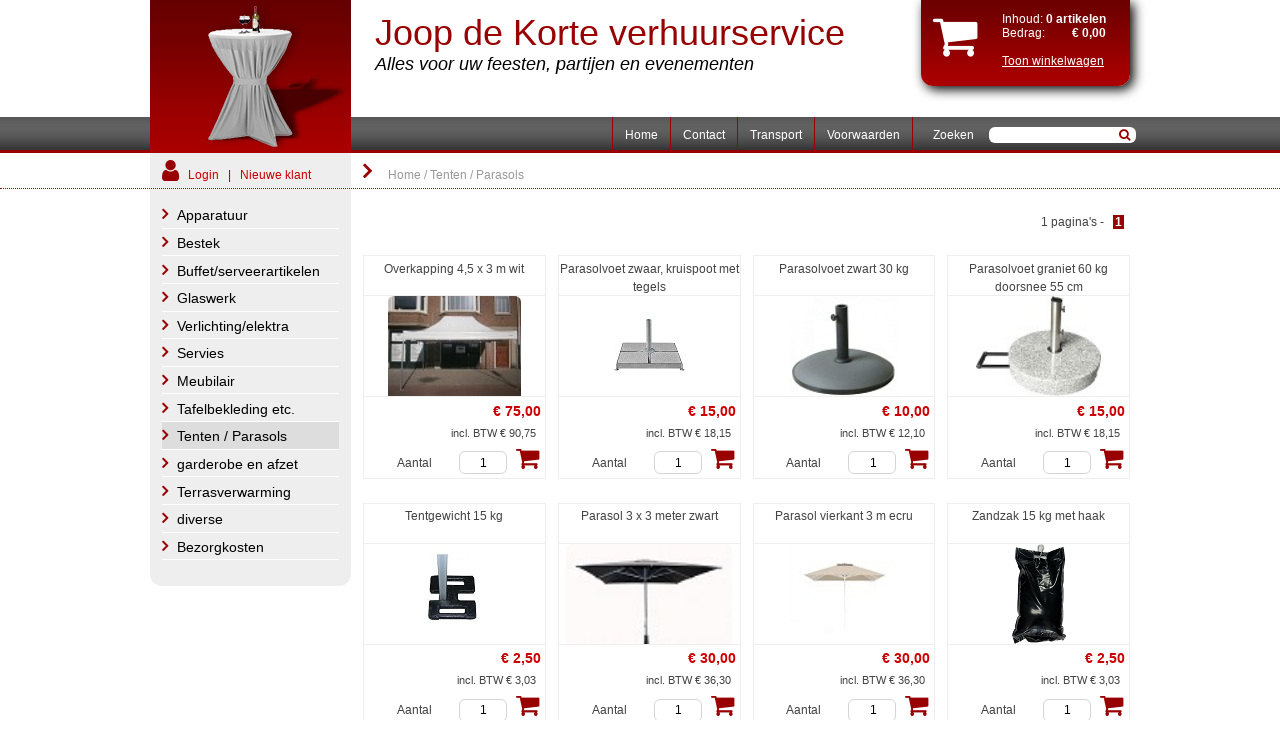

--- FILE ---
content_type: text/html; Charset=utf-8
request_url: https://www.verhuurdekorte.nl/tenten-parasols/?alstart=0
body_size: 7037
content:
<!DOCTYPE html>
<html lang="nl">
<head>
	<meta name="viewport" content="width=device-width, initial-scale=1, maximum-scale=1" />
	<link rel="stylesheet" href="/_classes/jslibs/css/normalize.css" />
	<script type="text/javascript">
		var _cCurrentLanguage = 'NL';
		var _cCurrentCountry = 'NL';
		var _cBaseCountry = 'NL';
		var _cQsSG = '{ClaudeBot-NL-NL_1347886380}';
		var _lCustomer = false;
	</script>


	<!-- {IBV-author: IB-Vision Internet Solutions | info@ib-vision.nl | https://www.ib-vision.nl} -->
	<!-- {IBV-details: 4/p=85,d=0,wg=45,ni=,ad=} -->

	<meta http-equiv="Content-Type" content="text/html;charset=UTF-8" />
	<meta name="robots" content="INDEX, FOLLOW" />
	<title>Tenten / Parasols - Joop de Korte verhuurservice</title>
	<link rel="stylesheet" type="text/css" href="https://www.verhuurdekorte.nl/_css-js/style.min.css?1656322111000" />
	<script type="text/javascript" src="https://www.verhuurdekorte.nl/_css-js/script.min.js?1733132656000"></script>
	<link rel="canonical" href="https://www.verhuurdekorte.nl/tenten-parasols/" />
	<meta name="keywords" content="Product, Joop de Korte verhuurservice" />
	<meta name="description" content="Wij verhuren alles voor een geslaagde en passende uitstraling voor feesten, partijen en evenementen." />
	<!--[if lte IE 8]>
		<link rel="stylesheet" href="/_css-js/iefixes.css" />
		<script src="/_classes/jslibs/js/css3-mediaqueries.js"></script>
	<![endif]-->

	<!-- jQuery -->
	<script type="text/javascript" src="/_classes/jslibs/jquery/jquery-1.9.1.min.js"></script>
	<script type="text/javascript" src="/_classes/jslibs/jquery/jquery-migrate-1.1.1.min.js"></script>

	<!-- jQuery UI -->
	<script type="text/javascript" src="/_classes/jslibs/jquery/jquery-ui-1.10.0.custom/js/jquery-ui-1.10.0.custom.min.js"></script>
	<link rel="stylesheet" href="/_classes/jslibs/jquery/jquery-ui-1.10.0.custom/css/ui-lightness/jquery-ui-1.10.0.custom.min.css" />

	<!-- Fancyboy -->
	<script type="text/javascript" src="/_classes/jslibs/jquery/fancybox-2xx/jquery.fancybox.pack.js"></script>
	<link rel="stylesheet" href="/_classes/jslibs/jquery/fancybox-2xx/jquery.fancybox.css" />

	<!-- Awesome sauce-->
	<link rel="stylesheet" href="/_classes/fontlibs/font-awesome-4xx/css/font-awesome.min.css" />

	<!-- jQuery stuff -->
	<script type="text/javascript">
	<!--
	  $(document).ready(function(){
		initSite();
	  });

	  $(window).load(function(){
		initLoadedSite();
	  });
	-->
	</script>


</head>
<body id="bvCmtBody">















<div id="busyuniverse">
  <div id="busybox">
    Even geduld aub..<br/>
    <img id="BusyImage" src="https://www.verhuurdekorte.nl/_clientfiles/layout/ajax-loader-red.gif" alt="Busy loader" title="Busy loading.." />
  </div>
</div>


<div class="site-header">
  <div class="contentwidth row">

    <div class="column left headerlogo">
      <a href="/"><img src="https://www.verhuurdekorte.nl/_clientfiles/layout/logo-joop-de-korte.png" alt="Joop de Korte verhuurservice" title="Joop de Korte verhuurservice" /></a>
    </div>
    <div class="column left headertext">
      <div class="name">Joop de Korte verhuurservice</div>
      <div class="slogan">Alles voor uw feesten, partijen en evenementen</div>
    </div>
    <div class="column right shoppingcart">
      <div class="mini-cart" onclick="window.location.href='https://www.verhuurdekorte.nl/default.asp?pageid=117'">

  <div class="row">

    <div class="column left icon fa fa-shopping-cart">
      &#32;
    </div>

    <div class="column right">
      <div class="row">
        <div class="column left">
          Inhoud:&nbsp;
        </div>
        <div class="column right bold">
          0 artikelen
        </div>
      </div>
      <div class="row">
        <div class="column left">
          Bedrag:&nbsp;
        </div>
        <div class="column right bold">
          &euro; 0,00
        </div>
      </div>

      <br/>

      <div>
        <a href="https://www.verhuurdekorte.nl/besteltraject/winkelwagen/">Toon winkelwagen</a>
      </div>
    </div>

  </div>

</div>
    </div>

  </div>
</div>


<div class="topmenuarea">
  <div class="contentwidth row">

    <div class="column right search">
      <form method="post" action="https://www.verhuurdekorte.nl/default.asp?pageid=85&amp;webgroupfilter=45&amp;alstart=0" name="oBIZForm_1" id="oBIZForm_1"><input type="hidden" name="lastquerystring" value="pageid=85&amp;webgroupfilter=45&amp;alstart=0" />

  <input type="hidden" value="true" name="txtShopClearGroupFilterAfterSearch" />
  <input type="hidden" value="true" name="txt_ForceRedirect" />
  <input type="hidden" value="86" name="txt_ArtSearchRedirect" />
  <input type="hidden" value="AND" name="txtSearchArticlesMode" />
  <input type="hidden" value="cmd_SearchArticles" name="txtAction" />

  <span class="searchlabel">Zoeken</span>

  <input type="text" id="searchautosuggest" name="txtSearchArticles" class="searchtext" value="" autocomplete="off" size="20"/>

  <button type="submit" class="searchbutton" id="cmd_SearchArticles" name="cmd_SearchArticles">
    <span class="fa fa-search"></span>
  </button>

<input type="hidden" name="dospamcheck" id="dospamcheck_1768413283183" value="true" /><script>{ var MPSC=document.createElement("input");MPSC.setAttribute("name","spamcheck");MPSC.setAttribute("value","spamchecked");MPSC.setAttribute("type","hidden");document.getElementById("dospamcheck_1768413283183").form.appendChild(MPSC);MPSC=document.createElement("input");MPSC.setAttribute("name","formauth_299F00AA1F0F87EB");MPSC.setAttribute("value","20260114185000_a675799a7b689c220e2b84e65f38a270.7136278de10f3ca0f6cee1d69e1407abee4ccb99");MPSC.setAttribute("type","hidden");document.getElementById("dospamcheck_1768413283183").form.appendChild(MPSC);}</script><img src="/faimg_c8dbb05b7a11d1cab21ccd253f61534c.gif" style="position:absolute">
</form>
    </div>
    <div class="column right menu">
      <a href="/">Home</a>
<a href="https://www.verhuurdekorte.nl/contact/">Contact</a>
<a href="https://www.verhuurdekorte.nl/transport/">Transport</a>
<a href="https://www.verhuurdekorte.nl/algemene-voorwaarden/">Voorwaarden</a>
    </div>

  </div>
</div>


<div class="belowmenuarea">
  <div class="contentwidth row">

    <div class="column left account">
      <span class="fa fa-user">&nbsp;</span>



  <a href="https://www.verhuurdekorte.nl/uw-account/">Login</a>
  &nbsp;&nbsp;|&nbsp;&nbsp;
  <a href="https://www.verhuurdekorte.nl/uw-account/registreren/">Nieuwe klant</a>


    </div>
    <div class="column left breadcrumbs">
      <span class="fa fa-angle-right">&nbsp;</span>




  <a href="/">Home</a>
  <div itemscope itemtype="http://schema.org/BreadcrumbList" style="display:inline;"> / <span itemprop="itemListElement" itemscope itemtype="http://schema.org/ListItem"><a href="https://www.verhuurdekorte.nl/tenten-parasols/" itemprop="item"><span itemprop="name">Tenten / Parasols</span><meta itemprop="position" content="1" /></a></span></div>

    </div>

  </div>
</div>





<div class="contentbody">
  <div class="contentwidth row">

    <div class="column left leftcol">
      <div class="navgroups">
<div class="navgroup"><a class="" href="https://www.verhuurdekorte.nl/apparatuur/"><span class="fa fa-angle-right"> </span><span>Apparatuur</span></a></div>
<div class="navgroup"><a class="" href="https://www.verhuurdekorte.nl/bestek/"><span class="fa fa-angle-right"> </span><span>Bestek</span></a></div>
<div class="navgroup"><a class="" href="https://www.verhuurdekorte.nl/buffet-serveerartikelen/"><span class="fa fa-angle-right"> </span><span>Buffet/serveerartikelen</span></a></div>
<div class="navgroup"><a class="" href="https://www.verhuurdekorte.nl/glaswerk/"><span class="fa fa-angle-right"> </span><span>Glaswerk</span></a></div>
<div class="navgroup"><a class="" href="https://www.verhuurdekorte.nl/verlichting-elektra/"><span class="fa fa-angle-right"> </span><span>Verlichting/elektra</span></a></div>
<div class="navgroup"><a class="" href="https://www.verhuurdekorte.nl/servies/"><span class="fa fa-angle-right"> </span><span>Servies</span></a></div>
<div class="navgroup"><a class="" href="https://www.verhuurdekorte.nl/meubilair/"><span class="fa fa-angle-right"> </span><span>Meubilair</span></a></div>
<div class="navgroup"><a class="" href="https://www.verhuurdekorte.nl/tafelbekleding-etc/"><span class="fa fa-angle-right"> </span><span>Tafelbekleding etc.</span></a></div>
<div class="navgroup navgroup_current"><a class="active" href="https://www.verhuurdekorte.nl/tenten-parasols/"><span class="fa fa-angle-right"> </span><span>Tenten / Parasols</span></a></div>
<div class="navgroup"><a class="" href="https://www.verhuurdekorte.nl/garderobe-en-afzet/"><span class="fa fa-angle-right"> </span><span>garderobe en afzet</span></a></div>
<div class="navgroup"><a class="" href="https://www.verhuurdekorte.nl/terrasverwarming/"><span class="fa fa-angle-right"> </span><span>Terrasverwarming</span></a></div>
<div class="navgroup"><a class="" href="https://www.verhuurdekorte.nl/diverse/"><span class="fa fa-angle-right"> </span><span>diverse</span></a></div>
<div class="navgroup"><a class="" href="https://www.verhuurdekorte.nl/bezorgkosten/"><span class="fa fa-angle-right"> </span><span>Bezorgkosten</span></a></div>
</div>


      <!-- Laatst bekeken -->
      <br/>
      
    </div>
    <div class="column left centercol">
      <form method="post" action="https://www.verhuurdekorte.nl/default.asp?pageid=85&amp;webgroupfilter=45&amp;alstart=0" name="oBIZForm_0" id="oBIZForm_0"><input type="hidden" name="lastquerystring" value="pageid=85&amp;webgroupfilter=45&amp;alstart=0" /><input type="hidden" name="txt_AfterAddToBasket" value="URL:https://www.verhuurdekorte.nl/tenten-parasols/?alstart=0" />





<!-- Groepen -->





  

    <!-- Paginering -->
    <div class="AllPages">
  1 pagina's -
  &nbsp;
  <span class="artpages"> <a class="currentartpage" href="https://www.verhuurdekorte.nl/tenten-parasols/?alstart=0">1</a></span>
  &nbsp;
</div>

    <!-- Artikellijst -->
    <div class="row articles" itemscope="itemscope" itemtype="http://schema.org/Product">
<div class="listarticle">
<div class="article">
<div class="microdata" onclick="window.location.href='https://www.verhuurdekorte.nl/default.asp?pageid=34&amp;artdetail=12230&amp;webgroupfilter=45';">
<div class="itemid" itemprop="sku">12230</div>
<div class="description" itemprop="name">Overkapping 4,5 x 3 m wit</div>
</div>
<div class="artlistthumb" onclick="window.location.href='https://www.verhuurdekorte.nl/default.asp?pageid=34&amp;artdetail=12230&amp;webgroupfilter=45';">
<a href="https://www.verhuurdekorte.nl/tenten-parasols/overkapping-4-5-x-3-m-wit.html">
<img alt="Overkapping 4,5 x 3 m wit" title="Overkapping 4,5 x 3 m wit" src="https://www.verhuurdekorte.nl/_clientfiles/King/small/overkapping 4,5 x 3 meter voor.jpg" />
</a>
</div>
<div class="row buyarea">
<div class="price" itemprop="offers" itemscope="itemscope" itemtype="http://schema.org/Offer">
<a href="https://www.verhuurdekorte.nl/tenten-parasols/overkapping-4-5-x-3-m-wit.html">&nbsp;&euro;&nbsp;<span itemprop="price">75,00</span>
</a>
<br />
<small>
              incl. BTW &euro;&nbsp;90,75</small>
</div>
<div class="buying">
<span class="one">
              Aantal
            </span>
<span class="two">
<input type="number" value="1" class="buy-qty" name="txtCount_12230" />
</span>
<span class="three">
<button class="buy" type="submit" name="cmd_AddOneToBasket_12230">
<span class="fa fa-shopping-cart" title="Aan winkelwagen toevoegen"> </span>
</button>
</span>
</div>
</div>
</div>
</div>
<div class="listarticle">
<div class="article">
<div class="microdata" onclick="window.location.href='https://www.verhuurdekorte.nl/default.asp?pageid=34&amp;artdetail=12269&amp;webgroupfilter=45';">
<div class="itemid" itemprop="sku">12269</div>
<div class="description" itemprop="name">Parasolvoet zwaar, kruispoot met tegels</div>
</div>
<div class="artlistthumb" onclick="window.location.href='https://www.verhuurdekorte.nl/default.asp?pageid=34&amp;artdetail=12269&amp;webgroupfilter=45';">
<a href="https://www.verhuurdekorte.nl/tenten-parasols/parasolvoet-zwaar-kruispoot-inclusief-4-tegels.html">
<img alt="Parasolvoet zwaar, kruispoot met tegels" title="Parasolvoet zwaar, kruispoot inclusief 4 tegels" src="https://www.verhuurdekorte.nl/_clientfiles/King/small/Glatz-tegelbak-met-m4-P+-staander.jpg" />
</a>
</div>
<div class="row buyarea">
<div class="price" itemprop="offers" itemscope="itemscope" itemtype="http://schema.org/Offer">
<a href="https://www.verhuurdekorte.nl/tenten-parasols/parasolvoet-zwaar-kruispoot-inclusief-4-tegels.html">&nbsp;&euro;&nbsp;<span itemprop="price">15,00</span>
</a>
<br />
<small>
              incl. BTW &euro;&nbsp;18,15</small>
</div>
<div class="buying">
<span class="one">
              Aantal
            </span>
<span class="two">
<input type="number" value="1" class="buy-qty" name="txtCount_12269" />
</span>
<span class="three">
<button class="buy" type="submit" name="cmd_AddOneToBasket_12269">
<span class="fa fa-shopping-cart" title="Aan winkelwagen toevoegen"> </span>
</button>
</span>
</div>
</div>
</div>
</div>
<div class="listarticle">
<div class="article">
<div class="microdata" onclick="window.location.href='https://www.verhuurdekorte.nl/default.asp?pageid=34&amp;artdetail=12267&amp;webgroupfilter=45';">
<div class="itemid" itemprop="sku">12267</div>
<div class="description" itemprop="name">Parasolvoet zwart 30 kg</div>
</div>
<div class="artlistthumb" onclick="window.location.href='https://www.verhuurdekorte.nl/default.asp?pageid=34&amp;artdetail=12267&amp;webgroupfilter=45';">
<a href="https://www.verhuurdekorte.nl/tenten-parasols/parasolvoet-zwart-30-kg.html">
<img alt="Parasolvoet zwart 30 kg" title="Parasolvoet zwart 30 kg" src="https://www.verhuurdekorte.nl/_clientfiles/King/small/parsolvoet zwaar.jpg" />
</a>
</div>
<div class="row buyarea">
<div class="price" itemprop="offers" itemscope="itemscope" itemtype="http://schema.org/Offer">
<a href="https://www.verhuurdekorte.nl/tenten-parasols/parasolvoet-zwart-30-kg.html">&nbsp;&euro;&nbsp;<span itemprop="price">10,00</span>
</a>
<br />
<small>
              incl. BTW &euro;&nbsp;12,10</small>
</div>
<div class="buying">
<span class="one">
              Aantal
            </span>
<span class="two">
<input type="number" value="1" class="buy-qty" name="txtCount_12267" />
</span>
<span class="three">
<button class="buy" type="submit" name="cmd_AddOneToBasket_12267">
<span class="fa fa-shopping-cart" title="Aan winkelwagen toevoegen"> </span>
</button>
</span>
</div>
</div>
</div>
</div>
<div class="listarticle">
<div class="article">
<div class="microdata" onclick="window.location.href='https://www.verhuurdekorte.nl/default.asp?pageid=34&amp;artdetail=12265&amp;webgroupfilter=45';">
<div class="itemid" itemprop="sku">12265</div>
<div class="description" itemprop="name">Parasolvoet graniet 60 kg doorsnee 55 cm</div>
</div>
<div class="artlistthumb" onclick="window.location.href='https://www.verhuurdekorte.nl/default.asp?pageid=34&amp;artdetail=12265&amp;webgroupfilter=45';">
<a href="https://www.verhuurdekorte.nl/tenten-parasols/parasolvoet-graniet-60-kg-doorsnee-55-cm.html">
<img alt="Parasolvoet graniet 60 kg doorsnee 55 cm" title="Parasolvoet graniet 60 kg doorsnee 55 cm" src="https://www.verhuurdekorte.nl/_clientfiles/King/small/parasolvoet graniet 60 kg.jpg" />
</a>
</div>
<div class="row buyarea">
<div class="price" itemprop="offers" itemscope="itemscope" itemtype="http://schema.org/Offer">
<a href="https://www.verhuurdekorte.nl/tenten-parasols/parasolvoet-graniet-60-kg-doorsnee-55-cm.html">&nbsp;&euro;&nbsp;<span itemprop="price">15,00</span>
</a>
<br />
<small>
              incl. BTW &euro;&nbsp;18,15</small>
</div>
<div class="buying">
<span class="one">
              Aantal
            </span>
<span class="two">
<input type="number" value="1" class="buy-qty" name="txtCount_12265" />
</span>
<span class="three">
<button class="buy" type="submit" name="cmd_AddOneToBasket_12265">
<span class="fa fa-shopping-cart" title="Aan winkelwagen toevoegen"> </span>
</button>
</span>
</div>
</div>
</div>
</div>
<div class="listarticle">
<div class="article">
<div class="microdata" onclick="window.location.href='https://www.verhuurdekorte.nl/default.asp?pageid=34&amp;artdetail=12311&amp;webgroupfilter=45';">
<div class="itemid" itemprop="sku">12311</div>
<div class="description" itemprop="name">Tentgewicht 15 kg</div>
</div>
<div class="artlistthumb" onclick="window.location.href='https://www.verhuurdekorte.nl/default.asp?pageid=34&amp;artdetail=12311&amp;webgroupfilter=45';">
<a href="https://www.verhuurdekorte.nl/tenten-parasols/tentgewicht-15-kg.html">
<img alt="Tentgewicht 15 kg" title="Tentgewicht 15 kg" src="https://www.verhuurdekorte.nl/_clientfiles/King/small/tentgewicht.jpg" />
</a>
</div>
<div class="row buyarea">
<div class="price" itemprop="offers" itemscope="itemscope" itemtype="http://schema.org/Offer">
<a href="https://www.verhuurdekorte.nl/tenten-parasols/tentgewicht-15-kg.html">&nbsp;&euro;&nbsp;<span itemprop="price">2,50</span>
</a>
<br />
<small>
              incl. BTW &euro;&nbsp;3,03</small>
</div>
<div class="buying">
<span class="one">
              Aantal
            </span>
<span class="two">
<input type="number" value="1" class="buy-qty" name="txtCount_12311" />
</span>
<span class="three">
<button class="buy" type="submit" name="cmd_AddOneToBasket_12311">
<span class="fa fa-shopping-cart" title="Aan winkelwagen toevoegen"> </span>
</button>
</span>
</div>
</div>
</div>
</div>
<div class="listarticle">
<div class="article">
<div class="microdata" onclick="window.location.href='https://www.verhuurdekorte.nl/default.asp?pageid=34&amp;artdetail=12261&amp;webgroupfilter=45';">
<div class="itemid" itemprop="sku">12261</div>
<div class="description" itemprop="name">Parasol 3 x 3 meter zwart</div>
</div>
<div class="artlistthumb" onclick="window.location.href='https://www.verhuurdekorte.nl/default.asp?pageid=34&amp;artdetail=12261&amp;webgroupfilter=45';">
<a href="https://www.verhuurdekorte.nl/tenten-parasols/parasol-zwart-300-x-300-cm-hoogte-280-cm-doorloophoogte-220-c.html">
<img alt="Parasol 3 x 3 meter zwart" title="Parasol zwart 300 x 300 cm , hoogte 280 cm ,doorloophoogte 220 cm" src="https://www.verhuurdekorte.nl/_clientfiles/King/small/Parasol-Zwart.jpg" />
</a>
</div>
<div class="row buyarea">
<div class="price" itemprop="offers" itemscope="itemscope" itemtype="http://schema.org/Offer">
<a href="https://www.verhuurdekorte.nl/tenten-parasols/parasol-zwart-300-x-300-cm-hoogte-280-cm-doorloophoogte-220-c.html">&nbsp;&euro;&nbsp;<span itemprop="price">30,00</span>
</a>
<br />
<small>
              incl. BTW &euro;&nbsp;36,30</small>
</div>
<div class="buying">
<span class="one">
              Aantal
            </span>
<span class="two">
<input type="number" value="1" class="buy-qty" name="txtCount_12261" />
</span>
<span class="three">
<button class="buy" type="submit" name="cmd_AddOneToBasket_12261">
<span class="fa fa-shopping-cart" title="Aan winkelwagen toevoegen"> </span>
</button>
</span>
</div>
</div>
</div>
</div>
<div class="listarticle">
<div class="article">
<div class="microdata" onclick="window.location.href='https://www.verhuurdekorte.nl/default.asp?pageid=34&amp;artdetail=12268&amp;webgroupfilter=45';">
<div class="itemid" itemprop="sku">12268</div>
<div class="description" itemprop="name">Parasol vierkant 3 m ecru</div>
</div>
<div class="artlistthumb" onclick="window.location.href='https://www.verhuurdekorte.nl/default.asp?pageid=34&amp;artdetail=12268&amp;webgroupfilter=45';">
<a href="https://www.verhuurdekorte.nl/tenten-parasols/parasol-ecru-300-x-300-cm-hoogte-280-cm-doorloophoogte-220-cm.html">
<img alt="Parasol vierkant 3 m ecru" title="Parasol ecru 300 x 300 cm , hoogte 280 cm ,doorloophoogte 220 cm ( voet dient u los te bestellen )" src="https://www.verhuurdekorte.nl/_clientfiles/King/small/parasol 3x3 meter ecru.jpg" />
</a>
</div>
<div class="row buyarea">
<div class="price" itemprop="offers" itemscope="itemscope" itemtype="http://schema.org/Offer">
<a href="https://www.verhuurdekorte.nl/tenten-parasols/parasol-ecru-300-x-300-cm-hoogte-280-cm-doorloophoogte-220-cm.html">&nbsp;&euro;&nbsp;<span itemprop="price">30,00</span>
</a>
<br />
<small>
              incl. BTW &euro;&nbsp;36,30</small>
</div>
<div class="buying">
<span class="one">
              Aantal
            </span>
<span class="two">
<input type="number" value="1" class="buy-qty" name="txtCount_12268" />
</span>
<span class="three">
<button class="buy" type="submit" name="cmd_AddOneToBasket_12268">
<span class="fa fa-shopping-cart" title="Aan winkelwagen toevoegen"> </span>
</button>
</span>
</div>
</div>
</div>
</div>
<div class="listarticle">
<div class="article">
<div class="microdata" onclick="window.location.href='https://www.verhuurdekorte.nl/default.asp?pageid=34&amp;artdetail=12310&amp;webgroupfilter=45';">
<div class="itemid" itemprop="sku">12310</div>
<div class="description" itemprop="name">Zandzak 15 kg met haak</div>
</div>
<div class="artlistthumb" onclick="window.location.href='https://www.verhuurdekorte.nl/default.asp?pageid=34&amp;artdetail=12310&amp;webgroupfilter=45';">
<a href="https://www.verhuurdekorte.nl/tenten-parasols/zandzak-15-kg-met-haak.html">
<img alt="Zandzak 15 kg met haak" title="Zandzak 15 kg met haak" src="https://www.verhuurdekorte.nl/_clientfiles/King/small/zandzak 15kg.png" />
</a>
</div>
<div class="row buyarea">
<div class="price" itemprop="offers" itemscope="itemscope" itemtype="http://schema.org/Offer">
<a href="https://www.verhuurdekorte.nl/tenten-parasols/zandzak-15-kg-met-haak.html">&nbsp;&euro;&nbsp;<span itemprop="price">2,50</span>
</a>
<br />
<small>
              incl. BTW &euro;&nbsp;3,03</small>
</div>
<div class="buying">
<span class="one">
              Aantal
            </span>
<span class="two">
<input type="number" value="1" class="buy-qty" name="txtCount_12310" />
</span>
<span class="three">
<button class="buy" type="submit" name="cmd_AddOneToBasket_12310">
<span class="fa fa-shopping-cart" title="Aan winkelwagen toevoegen"> </span>
</button>
</span>
</div>
</div>
</div>
</div>
<div class="listarticle">
<div class="article">
<div class="microdata" onclick="window.location.href='https://www.verhuurdekorte.nl/default.asp?pageid=34&amp;artdetail=12240&amp;webgroupfilter=45';">
<div class="itemid" itemprop="sku">12240</div>
<div class="description" itemprop="name">Overkapping prof 6 x 3 m</div>
</div>
<div class="artlistthumb" onclick="window.location.href='https://www.verhuurdekorte.nl/default.asp?pageid=34&amp;artdetail=12240&amp;webgroupfilter=45';">
<a href="https://www.verhuurdekorte.nl/tenten-parasols/overkapping-prof-6-x-3-m.html">
<img alt="Overkapping prof 6 x 3 m" title="Overkapping prof 6 x 3 m" src="https://www.verhuurdekorte.nl/_clientfiles/King/small/overkapping 6 x 3 meter.jpg" />
</a>
</div>
<div class="row buyarea">
<div class="price" itemprop="offers" itemscope="itemscope" itemtype="http://schema.org/Offer">
<a href="https://www.verhuurdekorte.nl/tenten-parasols/overkapping-prof-6-x-3-m.html">&nbsp;&euro;&nbsp;<span itemprop="price">100,00</span>
</a>
<br />
<small>
              incl. BTW &euro;&nbsp;121,00</small>
</div>
<div class="buying">
<span class="one">
              Aantal
            </span>
<span class="two">
<input type="number" value="1" class="buy-qty" name="txtCount_12240" />
</span>
<span class="three">
<button class="buy" type="submit" name="cmd_AddOneToBasket_12240">
<span class="fa fa-shopping-cart" title="Aan winkelwagen toevoegen"> </span>
</button>
</span>
</div>
</div>
</div>
</div>
<div class="listarticle">
<div class="article">
<div class="microdata" onclick="window.location.href='https://www.verhuurdekorte.nl/default.asp?pageid=34&amp;artdetail=12220&amp;webgroupfilter=45';">
<div class="itemid" itemprop="sku">12220</div>
<div class="description" itemprop="name">Overkapping prof 3 x 3 m</div>
</div>
<div class="artlistthumb" onclick="window.location.href='https://www.verhuurdekorte.nl/default.asp?pageid=34&amp;artdetail=12220&amp;webgroupfilter=45';">
<a href="https://www.verhuurdekorte.nl/tenten-parasols/overkapping-prof-3-x-3-m.html">
<img alt="Overkapping prof 3 x 3 m" title="Overkapping prof 3 x 3 m" src="https://www.verhuurdekorte.nl/_clientfiles/King/small/overkapping 3 x 3 meter.jpg" />
</a>
</div>
<div class="row buyarea">
<div class="price" itemprop="offers" itemscope="itemscope" itemtype="http://schema.org/Offer">
<a href="https://www.verhuurdekorte.nl/tenten-parasols/overkapping-prof-3-x-3-m.html">&nbsp;&euro;&nbsp;<span itemprop="price">60,00</span>
</a>
<br />
<small>
              incl. BTW &euro;&nbsp;72,60</small>
</div>
<div class="buying">
<span class="one">
              Aantal
            </span>
<span class="two">
<input type="number" value="1" class="buy-qty" name="txtCount_12220" />
</span>
<span class="three">
<button class="buy" type="submit" name="cmd_AddOneToBasket_12220">
<span class="fa fa-shopping-cart" title="Aan winkelwagen toevoegen"> </span>
</button>
</span>
</div>
</div>
</div>
</div>
<div class="listarticle">
<div class="article">
<div class="microdata" onclick="window.location.href='https://www.verhuurdekorte.nl/default.asp?pageid=34&amp;artdetail=12246&amp;webgroupfilter=45';">
<div class="itemid" itemprop="sku">12246</div>
<div class="description" itemprop="name">Gootje voor tent 6m</div>
</div>
<div class="artlistthumb" onclick="window.location.href='https://www.verhuurdekorte.nl/default.asp?pageid=34&amp;artdetail=12246&amp;webgroupfilter=45';">
<a href="https://www.verhuurdekorte.nl/tenten-parasols/gootje-voor-tent-6m.html">
<img alt="Gootje voor tent 6m" title="Gootje voor tent 6m" src="https://www.verhuurdekorte.nl/_clientfiles/King/small/regengoot.jpg" />
</a>
</div>
<div class="row buyarea">
<div class="price" itemprop="offers" itemscope="itemscope" itemtype="http://schema.org/Offer">
<a href="https://www.verhuurdekorte.nl/tenten-parasols/gootje-voor-tent-6m.html">&nbsp;&euro;&nbsp;<span itemprop="price">2,50</span>
</a>
<br />
<small>
              incl. BTW &euro;&nbsp;3,03</small>
</div>
<div class="buying">
<span class="one">
              Aantal
            </span>
<span class="two">
<input type="number" value="1" class="buy-qty" name="txtCount_12246" />
</span>
<span class="three">
<button class="buy" type="submit" name="cmd_AddOneToBasket_12246">
<span class="fa fa-shopping-cart" title="Aan winkelwagen toevoegen"> </span>
</button>
</span>
</div>
</div>
</div>
</div>
<div class="listarticle">
<div class="article">
<div class="microdata" onclick="window.location.href='https://www.verhuurdekorte.nl/default.asp?pageid=34&amp;artdetail=12248&amp;webgroupfilter=45';">
<div class="itemid" itemprop="sku">12248</div>
<div class="description" itemprop="name">Gootje voor tent 4,5 meter</div>
</div>
<div class="artlistthumb" onclick="window.location.href='https://www.verhuurdekorte.nl/default.asp?pageid=34&amp;artdetail=12248&amp;webgroupfilter=45';">
<a href="https://www.verhuurdekorte.nl/tenten-parasols/gootje-voor-tent-4-5-meter.html">
<img alt="Gootje voor tent 4,5 meter" title="Gootje voor tent 4,5 meter" src="https://www.verhuurdekorte.nl/_clientfiles/King/small/regengoot.jpg" />
</a>
</div>
<div class="row buyarea">
<div class="price" itemprop="offers" itemscope="itemscope" itemtype="http://schema.org/Offer">
<a href="https://www.verhuurdekorte.nl/tenten-parasols/gootje-voor-tent-4-5-meter.html">&nbsp;&euro;&nbsp;<span itemprop="price">2,00</span>
</a>
<br />
<small>
              incl. BTW &euro;&nbsp;2,42</small>
</div>
<div class="buying">
<span class="one">
              Aantal
            </span>
<span class="two">
<input type="number" value="1" class="buy-qty" name="txtCount_12248" />
</span>
<span class="three">
<button class="buy" type="submit" name="cmd_AddOneToBasket_12248">
<span class="fa fa-shopping-cart" title="Aan winkelwagen toevoegen"> </span>
</button>
</span>
</div>
</div>
</div>
</div>
<div class="listarticle">
<div class="article">
<div class="microdata" onclick="window.location.href='https://www.verhuurdekorte.nl/default.asp?pageid=34&amp;artdetail=12247&amp;webgroupfilter=45';">
<div class="itemid" itemprop="sku">12247</div>
<div class="description" itemprop="name">Gootje voor tent 3m</div>
</div>
<div class="artlistthumb" onclick="window.location.href='https://www.verhuurdekorte.nl/default.asp?pageid=34&amp;artdetail=12247&amp;webgroupfilter=45';">
<a href="https://www.verhuurdekorte.nl/tenten-parasols/gootje-voor-tent-3m.html">
<img alt="Gootje voor tent 3m" title="Gootje voor tent 3m" src="https://www.verhuurdekorte.nl/_clientfiles/King/small/regengoot.jpg" />
</a>
</div>
<div class="row buyarea">
<div class="price" itemprop="offers" itemscope="itemscope" itemtype="http://schema.org/Offer">
<a href="https://www.verhuurdekorte.nl/tenten-parasols/gootje-voor-tent-3m.html">&nbsp;&euro;&nbsp;<span itemprop="price">1,50</span>
</a>
<br />
<small>
              incl. BTW &euro;&nbsp;1,82</small>
</div>
<div class="buying">
<span class="one">
              Aantal
            </span>
<span class="two">
<input type="number" value="1" class="buy-qty" name="txtCount_12247" />
</span>
<span class="three">
<button class="buy" type="submit" name="cmd_AddOneToBasket_12247">
<span class="fa fa-shopping-cart" title="Aan winkelwagen toevoegen"> </span>
</button>
</span>
</div>
</div>
</div>
</div>
<div class="listarticle">
<div class="article">
<div class="microdata" onclick="window.location.href='https://www.verhuurdekorte.nl/default.asp?pageid=34&amp;artdetail=12252&amp;webgroupfilter=45';">
<div class="itemid" itemprop="sku">12252</div>
<div class="description" itemprop="name">Zijkant 6 meter met deuren</div>
</div>
<div class="artlistthumb" onclick="window.location.href='https://www.verhuurdekorte.nl/default.asp?pageid=34&amp;artdetail=12252&amp;webgroupfilter=45';">
<a href="https://www.verhuurdekorte.nl/tenten-parasols/zijkant-6-meter-met-4-ritsen-zodat-er-eventueel-2-deuropeningen.html">
<img alt="Zijkant 6 meter met deuren" title="Zijkant 6 meter met 4 ritsen zodat er eventueel 2 deuropeningen gemaakt kunnen worden." src="https://www.verhuurdekorte.nl/_clientfiles/King/small/zijkant dicht.jpg" />
</a>
</div>
<div class="row buyarea">
<div class="price" itemprop="offers" itemscope="itemscope" itemtype="http://schema.org/Offer">
<a href="https://www.verhuurdekorte.nl/tenten-parasols/zijkant-6-meter-met-4-ritsen-zodat-er-eventueel-2-deuropeningen.html">&nbsp;&euro;&nbsp;<span itemprop="price">20,00</span>
</a>
<br />
<small>
              incl. BTW &euro;&nbsp;24,20</small>
</div>
<div class="buying">
<span class="one">
              Aantal
            </span>
<span class="two">
<input type="number" value="1" class="buy-qty" name="txtCount_12252" />
</span>
<span class="three">
<button class="buy" type="submit" name="cmd_AddOneToBasket_12252">
<span class="fa fa-shopping-cart" title="Aan winkelwagen toevoegen"> </span>
</button>
</span>
</div>
</div>
</div>
</div>
<div class="listarticle">
<div class="article">
<div class="microdata" onclick="window.location.href='https://www.verhuurdekorte.nl/default.asp?pageid=34&amp;artdetail=12245&amp;webgroupfilter=45';">
<div class="itemid" itemprop="sku">12245</div>
<div class="description" itemprop="name">Zijkant 3 meter met deur</div>
</div>
<div class="artlistthumb" onclick="window.location.href='https://www.verhuurdekorte.nl/default.asp?pageid=34&amp;artdetail=12245&amp;webgroupfilter=45';">
<a href="https://www.verhuurdekorte.nl/tenten-parasols/zijkant-3-meter-met-2-ritsen-zodat-er-eventueel-een-deuropening.html">
<img alt="Zijkant 3 meter met deur" title="Zijkant 3 meter met 2 ritsen zodat er eventueel een deuropening gemaakt kan worden." src="https://www.verhuurdekorte.nl/_clientfiles/King/small/zijkant dicht.jpg" />
</a>
</div>
<div class="row buyarea">
<div class="price" itemprop="offers" itemscope="itemscope" itemtype="http://schema.org/Offer">
<a href="https://www.verhuurdekorte.nl/tenten-parasols/zijkant-3-meter-met-2-ritsen-zodat-er-eventueel-een-deuropening.html">&nbsp;&euro;&nbsp;<span itemprop="price">10,00</span>
</a>
<br />
<small>
              incl. BTW &euro;&nbsp;12,10</small>
</div>
<div class="buying">
<span class="one">
              Aantal
            </span>
<span class="two">
<input type="number" value="1" class="buy-qty" name="txtCount_12245" />
</span>
<span class="three">
<button class="buy" type="submit" name="cmd_AddOneToBasket_12245">
<span class="fa fa-shopping-cart" title="Aan winkelwagen toevoegen"> </span>
</button>
</span>
</div>
</div>
</div>
</div>
<div class="listarticle">
<div class="article">
<div class="microdata" onclick="window.location.href='https://www.verhuurdekorte.nl/default.asp?pageid=34&amp;artdetail=12250&amp;webgroupfilter=45';">
<div class="itemid" itemprop="sku">12250</div>
<div class="description" itemprop="name">Zijkant 4,5 m met raam</div>
</div>
<div class="artlistthumb" onclick="window.location.href='https://www.verhuurdekorte.nl/default.asp?pageid=34&amp;artdetail=12250&amp;webgroupfilter=45';">
<a href="https://www.verhuurdekorte.nl/tenten-parasols/zijkant-4-5-m-met-raam.html">
<img alt="Zijkant 4,5 m met raam" title="Zijkant 4,5 m met raam" src="https://www.verhuurdekorte.nl/_clientfiles/King/small/zijkant raam.jpg" />
</a>
</div>
<div class="row buyarea">
<div class="price" itemprop="offers" itemscope="itemscope" itemtype="http://schema.org/Offer">
<a href="https://www.verhuurdekorte.nl/tenten-parasols/zijkant-4-5-m-met-raam.html">&nbsp;&euro;&nbsp;<span itemprop="price">12,50</span>
</a>
<br />
<small>
              incl. BTW &euro;&nbsp;15,13</small>
</div>
<div class="buying">
<span class="one">
              Aantal
            </span>
<span class="two">
<input type="number" value="1" class="buy-qty" name="txtCount_12250" />
</span>
<span class="three">
<button class="buy" type="submit" name="cmd_AddOneToBasket_12250">
<span class="fa fa-shopping-cart" title="Aan winkelwagen toevoegen"> </span>
</button>
</span>
</div>
</div>
</div>
</div>
<div class="listarticle">
<div class="article">
<div class="microdata" onclick="window.location.href='https://www.verhuurdekorte.nl/default.asp?pageid=34&amp;artdetail=12251&amp;webgroupfilter=45';">
<div class="itemid" itemprop="sku">12251</div>
<div class="description" itemprop="name">Zijkant 6 m met 2 ruiten</div>
</div>
<div class="artlistthumb" onclick="window.location.href='https://www.verhuurdekorte.nl/default.asp?pageid=34&amp;artdetail=12251&amp;webgroupfilter=45';">
<a href="https://www.verhuurdekorte.nl/tenten-parasols/zijkant-6-m-met-2-ruiten.html">
<img alt="Zijkant 6 m met 2 ruiten" title="Zijkant 6 m met 2 ruiten" src="https://www.verhuurdekorte.nl/_clientfiles/King/small/zijkant raam.jpg" />
</a>
</div>
<div class="row buyarea">
<div class="price" itemprop="offers" itemscope="itemscope" itemtype="http://schema.org/Offer">
<a href="https://www.verhuurdekorte.nl/tenten-parasols/zijkant-6-m-met-2-ruiten.html">&nbsp;&euro;&nbsp;<span itemprop="price">20,00</span>
</a>
<br />
<small>
              incl. BTW &euro;&nbsp;24,20</small>
</div>
<div class="buying">
<span class="one">
              Aantal
            </span>
<span class="two">
<input type="number" value="1" class="buy-qty" name="txtCount_12251" />
</span>
<span class="three">
<button class="buy" type="submit" name="cmd_AddOneToBasket_12251">
<span class="fa fa-shopping-cart" title="Aan winkelwagen toevoegen"> </span>
</button>
</span>
</div>
</div>
</div>
</div>
<div class="listarticle">
<div class="article">
<div class="microdata" onclick="window.location.href='https://www.verhuurdekorte.nl/default.asp?pageid=34&amp;artdetail=12244&amp;webgroupfilter=45';">
<div class="itemid" itemprop="sku">12244</div>
<div class="description" itemprop="name">Zijkant 3 m met raam</div>
</div>
<div class="artlistthumb" onclick="window.location.href='https://www.verhuurdekorte.nl/default.asp?pageid=34&amp;artdetail=12244&amp;webgroupfilter=45';">
<a href="https://www.verhuurdekorte.nl/tenten-parasols/zijkant-3-m-met-raam.html">
<img alt="Zijkant 3 m met raam" title="Zijkant 3 m met raam" src="https://www.verhuurdekorte.nl/_clientfiles/King/small/zijkant raam.jpg" />
</a>
</div>
<div class="row buyarea">
<div class="price" itemprop="offers" itemscope="itemscope" itemtype="http://schema.org/Offer">
<a href="https://www.verhuurdekorte.nl/tenten-parasols/zijkant-3-m-met-raam.html">&nbsp;&euro;&nbsp;<span itemprop="price">10,00</span>
</a>
<br />
<small>
              incl. BTW &euro;&nbsp;12,10</small>
</div>
<div class="buying">
<span class="one">
              Aantal
            </span>
<span class="two">
<input type="number" value="1" class="buy-qty" name="txtCount_12244" />
</span>
<span class="three">
<button class="buy" type="submit" name="cmd_AddOneToBasket_12244">
<span class="fa fa-shopping-cart" title="Aan winkelwagen toevoegen"> </span>
</button>
</span>
</div>
</div>
</div>
</div>
<div class="listarticle">
<div class="article">
<div class="microdata" onclick="window.location.href='https://www.verhuurdekorte.nl/default.asp?pageid=34&amp;artdetail=12249&amp;webgroupfilter=45';">
<div class="itemid" itemprop="sku">12249</div>
<div class="description" itemprop="name">Zijkant 4,5 m met deur</div>
</div>
<div class="artlistthumb" onclick="window.location.href='https://www.verhuurdekorte.nl/default.asp?pageid=34&amp;artdetail=12249&amp;webgroupfilter=45';">
<a href="https://www.verhuurdekorte.nl/tenten-parasols/zijkant-4-5-m-met-2-ritsen-zodat-er-eventueel-een-deuropening-ge.html">
<img alt="Zijkant 4,5 m met deur" title="Zijkant 4,5 m met 2 ritsen zodat er eventueel een deuropening gemaakt kan worden." src="https://www.verhuurdekorte.nl/_clientfiles/King/small/zijkant dicht.jpg" />
</a>
</div>
<div class="row buyarea">
<div class="price" itemprop="offers" itemscope="itemscope" itemtype="http://schema.org/Offer">
<a href="https://www.verhuurdekorte.nl/tenten-parasols/zijkant-4-5-m-met-2-ritsen-zodat-er-eventueel-een-deuropening-ge.html">&nbsp;&euro;&nbsp;<span itemprop="price">12,50</span>
</a>
<br />
<small>
              incl. BTW &euro;&nbsp;15,13</small>
</div>
<div class="buying">
<span class="one">
              Aantal
            </span>
<span class="two">
<input type="number" value="1" class="buy-qty" name="txtCount_12249" />
</span>
<span class="three">
<button class="buy" type="submit" name="cmd_AddOneToBasket_12249">
<span class="fa fa-shopping-cart" title="Aan winkelwagen toevoegen"> </span>
</button>
</span>
</div>
</div>
</div>
</div>
</div>

    <br />

    <!-- Paginering -->
    <div class="AllPages">
  1 pagina's -
  &nbsp;
  <span class="artpages"> <a class="currentartpage" href="https://www.verhuurdekorte.nl/tenten-parasols/?alstart=0">1</a></span>
  &nbsp;
</div><input type="hidden" name="dospamcheck" id="dospamcheck_1768413283184" value="true" /><script>{ var MPSC=document.createElement("input");MPSC.setAttribute("name","spamcheck");MPSC.setAttribute("value","spamchecked");MPSC.setAttribute("type","hidden");document.getElementById("dospamcheck_1768413283184").form.appendChild(MPSC);MPSC=document.createElement("input");MPSC.setAttribute("name","formauth_2D25832B34ABD597");MPSC.setAttribute("value","20260114185000_a675799a7b689c220e2b84e65f38a270.7136278de10f3ca0f6cee1d69e1407abee4ccb99");MPSC.setAttribute("type","hidden");document.getElementById("dospamcheck_1768413283184").form.appendChild(MPSC);}</script><img src="/faimg_c8dbb05b7a11d1cab21ccd253f61534c.gif" style="position:absolute">
</form>
    </div>

  </div>
</div>


<div class="footerarea">
  <div class="contentwidth row">
    <div class="row">
  <div class="column left">
    <span class="heading">Contact</span><br/>
    <br/>
    Verhuurservice de Korte<br/>
    Westduinweg 220<br/>
    2583 AJ Scheveningen<br/>
    070 355 66 55<br/>
  </div>
  <div class="column right">
    <span class="heading">Klantenservice</a></span><br/>
    <br/>
    <a href="https://www.verhuurdekorte.nl/transport/">Transport en bezorging</a><br/>
    <a href="https://www.verhuurdekorte.nl/betaling/">Betaling</a><br/>
    <a href="https://www.verhuurdekorte.nl/privacy/">Privacy beleid</a><br/>
    <a href="https://www.verhuurdekorte.nl/algemene-voorwaarden/">Algemene Voorwaarden</a><br/>
  </div>
</div>
  </div>
</div><!-- IBV SiteMon --></body>
</html>


--- FILE ---
content_type: text/css
request_url: https://www.verhuurdekorte.nl/_css-js/style.min.css?1656322111000
body_size: 4896
content:
body{margin:0;padding:0;font-size:12px;font-family:Helvetica,"Open Sans",Verdana,Arial,"Lucida Grande",sans-serif;font-weight:300;color:#444;background-color:#fff;border:0}#bvcmtcontentarea{background-color:#fff}div,table{font-size:100%}td{vertical-align:top}td.alignbottom{vertical-align:bottom}a{color:#c00;text-decoration:none}img{border:0}form{display:inline}hr{height:1px;border:0;color:#ddd;background-color:#ddd}h1,h2,h3,h4,h5,h6,h1 a,h2 a,h3 a,h4 a,h5 a,h6 a{margin:0;color:#000}.grey{color:#999}.clear{clear:both}*,*:before,*:after{-moz-box-sizing:border-box;-webkit-box-sizing:border-box;box-sizing:border-box}.row{width:100%;*zoom:1}.row:before,.row:after{content:" ";display:table}.row:before,.row:after{clear:both}.row .column{position:relative;float:left}.row .row{width:auto}.row .right{float:right}.align-right{text-align:right}.hide-for-tiny{display:block!important}.hide-for-small{display:block!important}.show-for-small{display:none!important}.hide-for-checkout{display:block}.show-for-checkout{display:none}body.checkout-page .hide-for-checkout{display:none!important}body.checkout-page .show-for-checkout{display:block!important}.hide-for-anonymous{display:none!important}.show-for-anonymous{display:block!important}body.customer-login .hide-for-anonymous{display:block!important}body.customer-login .show-for-anonymous{display:none!important}@media only screen and (max-width:320px){.hide-for-tiny{display:none!important}}@media only screen and (max-width:767px){.hide-for-small{display:none!important}.show-for-small{display:block!important}}.contentwidth{width:980px;margin:0 auto;text-align:left}.site-header{z-index:2000}.site-header .headerlogo{z-index:2001;display:block}.site-header .headerlogo img{display:block}.site-header .headertext{padding:1em 2em}.site-header .headertext .name{font-size:300%;color:#900}.site-header .headertext .slogan{font-size:150%;font-style:italic;color:#000}.site-header .shoppingcart{height:86px;padding:1em 2em 1em 1em;color:#fff;background-image:url('/_clientfiles/layout/header-basket.png');background-repeat:repeat-x;border-radius:0 0 12px 12px;box-shadow:.3em .3em 1em #000}.site-header .shoppingcart a{text-decoration:underline;color:#fff}.site-header .shoppingcart .icon{font-size:4em;padding:0 .5em 0 0}.site-header .shoppingcart .bold{font-weight:bold}.topmenuarea{position:absolute;top:117px;left:0;z-index:1000;width:100%;height:36px;line-height:36px;background-image:url('/_clientfiles/layout/topmenu.png');background-repeat:repeat-x;border-bottom:3px solid #900}.topmenuarea .contentwidth{z-index:1001;height:36px;line-height:36px}.topmenuarea .contentwidth a{float:left;display:block;height:36px;line-height:36px;padding:0 1em;color:#fff;border-left:1px solid #900}.topmenuarea .contentwidth .menu{z-index:1002}.topmenuarea .contentwidth .search{width:218px;text-align:right;color:#fff;border-left:1px solid #900}.topmenuarea .contentwidth .searchlabel{padding:0 1em 0 0}.topmenuarea .contentwidth input.searchtext{padding:.1em .3em;border:0}.topmenuarea .contentwidth button.searchbutton{margin:0 0 0 -1.7em;padding:0;color:#900;background-color:#fff;border:0}.belowmenuarea{height:36px;line-height:36px;border-bottom:1px dotted #900}.belowmenuarea .account{width:201px;height:35px;line-height:35px;padding:0 0 0 1em;color:#900;background-color:#eee}.belowmenuarea .account .fa-user{line-height:35px;font-size:2em;color:#900}.belowmenuarea .breadcrumbs{height:35px;line-height:35px;padding:0 0 0 1em;color:#999}.belowmenuarea .breadcrumbs a{color:#999}.belowmenuarea .breadcrumbs .fa-angle-right{line-height:35px;padding:0 .3em 0 0;font-size:2em;font-weight:bold;color:#900}.homepagephoto img{display:block}.contentbody{padding:0 0 4em 0}.contentbody .leftcol{width:201px;padding:1em 1em 1em 1em;background-color:#eee;border-radius:0 0 12px 12px}.leftcol .heading{font-size:1.2em}.contentbody .centercol{width:779px;padding:1em 0 0 1em;line-height:1.5}.footerarea{padding:1em 0 4em 0;line-height:1.5;color:#fff;background-color:#900;border-top:3px solid #000}.footerarea .contentwidth a{color:#fff}.footerarea .heading{font-size:1.2em;font-weight:bold}.navgroup a{display:block;padding:.3em 0;font-size:1.2em;color:#000;border-bottom:1px solid #fff}.navgroup a:hover,.navgroup a.active{background-color:#ddd}.navgroup .fa-angle-right{padding:0 .5em 0 0;font-size:1.2em;font-weight:bold;color:#900}.nav-subgroups .fa-angle-right{color:#eee}.nav-subgroups a{border-color:#eee}.nav-subgroups{padding:0 0 0 1.5em}.leftcol .recents .heading{padding:1em 0 0 0}.leftcol .recents .article{text-align:center}#busyuniverse{position:fixed;top:0;left:0;width:100%;height:100%;z-index:2000;display:none;background-color:#fff;background:rgba(255,255,255,0.70)}#busybox{position:fixed;top:50%;left:50%;width:300px;height:160px;z-index:2001;margin:-80px 0 0 -150px;padding:40px 0;font-size:2em;text-align:center;background-color:#fff;border:1px solid #666;border-radius:12px;box-shadow:0 0 20px #557}.popup-page{height:100%}.popup-page .heading{padding:.5em 0 .2em 0;font-size:1.1em;text-transform:uppercase;letter-spacing:2px;cursor:pointer;color:#bbb}.popup-page.foundation-of-everything{width:100%;padding:1em;background-color:#fff}.fancybox-skin{border-radius:12px!important;background:#fff!important}.addthis_toolbox *,.addthis_toolbox *:before,.addthis_toolbox *:after{-moz-box-sizing:content-box;-webkit-box-sizing:content-box;box-sizing:content-box}body .AllPages{padding:1em 0;text-align:right}body .AllPages .currentartpage{padding:0 2px;font-weight:bold;color:#fff;background-color:#900}body .AllPages a.currentartpage{color:#fff;text-decoration:none}.articles{width:auto;margin:0 -0.5em;clear:both;text-align:center}.articles .listarticle{float:left;width:25%;padding:1em .5em;cursor:pointer}.articles .listarticle .article{border:1px solid #eee}.articles .listarticle .article:hover{box-shadow:.5em .2em .5em #999}.articles .listarticle .article:hover,.articles .listarticle .article:hover .buyarea,.articles .listarticle .article:hover .microdata .description{border-color:#900}@media only screen and (max-width:319px){.articles .listarticle{width:100%}}@media only screen and (min-width:320px) and (max-width:767px){.articles .listarticle{width:50%}}@media only screen and (min-width:768px) and (max-width:1023px){.articles .listarticle{width:33%}}@media only screen and (min-width:1024px) and (max-width:1599px){.articles .listarticle{width:25%}}@media only screen and (min-width:1600px){.content .foundation-of-everything .articles .listarticle{width:20%}}.articles .listarticle .microdata .itemid{display:none}.articles .listarticle .microdata .description{height:40px;padding:.3em 0;border-bottom:1px solid #eee}.articles .artlistthumb{max-width:100%;height:100px;overflow:hidden;text-align:center;background-color:#fff}.articles .artlistthumb img{height:100px;display:block;margin:0 auto;border-radius:6px 6px 0 0}.articles .artlistthumb a{display:block;text-align:center}.articles .buyarea{padding:.3em 0;border-top:1px solid #eee}.articles .buyarea .price{padding:0 4px 0 0;text-align:right;font-size:1.2em;font-weight:bold}.articles .buyarea .price small{padding-right:5px;font-weight:normal;font-size:75%}.articles .buyarea button.buy{font-size:2.1em;font-weight:bold;color:#900;background:none;border:0}.articles .buyarea .buying{text-align:right}.articles .buyarea .buying .one{padding:0 2em 0 0;text-align:left}.articles .buyarea .buying .two{text-align:center}.articles .buyarea .buying .three{text-align:right}.artdetails .thumb{float:left;border:1px solid #ccc;width:120px;height:120px;line-height:120px;text-align:center;margin:0 1em 1em 0}.artdetails .thumb img{vertical-align:middle}.detailPrice.invat{color:#c00;font-weight:bold}#webgroupdesc{margin:0 0 11px 0;color:#999}.webgroups{width:auto;margin:0 -0.5em 2em -0.5em}.webgroup{float:left;position:relative;padding:0 .5em 1em .5em}@media only screen and (max-width:767px){.webgroup{width:50%}}@media only screen and (max-width:1023px) and (min-width:768px){.webgroup{width:33.33333%}}@media only screen and (max-width:1200px) and (min-width:1024px){.webgroup{width:25%}}@media only screen and (min-width:1200px){.webgroup{width:20%}}.webgroup .image{height:120px;overflow:hidden;text-align:center;border:1px solid #ddd;border-bottom:0;border-radius:12px 12px 0 0}.webgroup .image img{max-width:120px;max-height:120px}.webgroup .desc{padding:.5em 0;text-align:center;background:#c5c6c0;background:-moz-linear-gradient(top,#c5c6c0 0,#5a5f50 100%);background:-webkit-gradient(linear,left top,left bottom,color-stop(0%,#c5c6c0),color-stop(100%,#5a5f50));background:-webkit-linear-gradient(top,#c5c6c0 0,#5a5f50 100%);background:-o-linear-gradient(top,#c5c6c0 0,#5a5f50 100%);background:-ms-linear-gradient(top,#c5c6c0 0,#5a5f50 100%);background:linear-gradient(to bottom,#c5c6c0 0,#5a5f50 100%);filter:progid:DXImageTransform.Microsoft.gradient(startColorstr='#c5c6c0',endColorstr='#5a5f50',GradientType=0);border:1px solid #ddd;border-top:0;border-radius:0 0 12px 12px}.webgroup .desc a{color:#fff}.paymentmethodchoice .paymentmethodchoiceradio,.paymentmethodchoice .paymentmethodchoicetitle,.paymentmethodchoice .paymentmethodchoiceimage,.paymentmethodchoice .paymentmethodchoicedescription{float:left;padding:0 1em 0 0}.paymentmethodchoice .paymentmethodchoicetitle{width:200px}.order-process-nav{display:none}.orderpath-container{position:relative;z-index:2000;text-align:center}.orderpath{position:relative;z-index:2001;width:1000px;margin:1em auto 2em auto;text-align:left;font-weight:normal;font-size:1.2em}.orderpath a{text-decoration:none}@media only screen and (max-width:767px){.orderpath-container{margin:1em 0}.orderpath{margin:1em 0;font-size:1em}.orderpath>span{display:block;margin:0 0 1.65em 0}}.orderpath .orderpathpassedstep{color:#090}.orderpath .orderpathpassedstep a{color:#090}.orderpath .orderpathstepnr{margin:0 .5em;padding:0 .5em;border-radius:50%}.orderpath .orderpathpassedstep .orderpathstepnr{color:#fff;background-color:#090;border:10px solid #090}.orderpath .orderpathactivestep{color:#900}.orderpath .orderpathactivestep .orderpathstepnr{color:#fff;background-color:#900;border:10px solid #900}.orderpath .orderpathfuturestep{color:#bbb}.orderpath .orderpathfuturestep .orderpathstepnr{color:#fff;background-color:#ccc;border:10px solid #ccc}.paymentmethodchoice{border:1px solid #ddd;border-radius:.25rem;padding:.25rem;margin:.25rem 0}.ErrorMessage1{position:fixed;top:0;left:0;width:100%;height:100%;z-index:3000;background-image:url('/_clientfiles/layout/dim.png')}.ErrorMessage2{position:fixed;top:50%;left:50%;width:400px;min-height:140px;z-index:3001;margin:-100px 0 0 -200px;padding:20px 0;font-size:1em;text-align:center;color:#c00;background-color:#fff;border:1px solid #900;border-radius:12px;box-shadow:0 0 20px #557}.ErrorMessage2 h3{font-weight:bold;color:#c00}table.basket{width:100%}table.basket th{padding:0 0 5px 0;border-bottom:1px solid #ddd}.subline .desc,.subline .price{background-color:#eee}.datepicker{width:100px}input[type=submit],input[type=button],button.inputbutton{padding:.3em 1em;cursor:pointer;color:#fff;background-color:#900;border:0;border-radius:12px}textarea,input[type="text"],input[type="email"]{padding:.3em .5em;border:1px solid #d5d5d5;border-radius:6px}input[type="password"]{padding:.3em .5em;border:1px solid #d5d5d5;border-radius:6px}input[type="number"],.basketeditbox{width:4em;text-align:right;padding:.3em;border:1px solid #d5d5d5;border-radius:6px}.basketeditbox{padding:.3em .7em .3em .3em!important}select{padding:.3em .5em;color:#444;border:1px solid #d5d5d5;border-radius:6px}select.country{-webkit-appearance:none;width:196px}select.country.value-empty{color:#aaa}select.country option{color:#444}select.country option:first-child{color:#aaa}.checkfieldissue *{border:1px solid red}.buttoncollection{width:100%;clear:both;padding:0 0 1em 0}.buttoncollection .left{width:40%;float:left}.buttoncollection .right{float:right}.email{width:196px}#factuuradres{display:block}input.credentials{width:100%;margin:2px 0}.formtable{width:60%}.data-entry td.label{width:100px;vertical-align:middle}.data-entry{width:auto}.data-entry .value-empty.placeholder{color:#aaa}.single-page .data-entry{width:45%}@media only screen and (max-width:767px){.single-page .data-entry{width:100%}}.data-entry .radiocollection{display:block;width:100%;margin:2px 0;padding:.3em;border-radius:6px}.data-entry.click .radiocollection,.data-entry input[type="text"],.data-entry input[type="email"],.data-entry select,.data-entry textarea{width:100%;margin:2px 0}.data-entry textarea{height:10em}.data-entry .autocomplete.on input.value-empty{color:#888;background-color:#ddd}.data-entry input[type="text"].street{float:left;width:68%}.data-entry input[type="text"].housenr{float:right;width:30%}.data-entry input[type="text"].zipcode{width:34%}.data-entry input[type="text"].city{float:right;width:50%}.data-entry.click .radiocollection.value-optional,.data-entry.click input[type="text"].value-optional,.data-entry.click input[type="email"].value-optional,.data-entry.click select.value-optional,.data-entry.click .radiocollection.value-required,.data-entry.click input[type="text"].value-required,.data-entry.click input[type="email"].value-required,.data-entry.click select.value-required{background-image:url('/_clientfiles/layout/okay.png');background-repeat:no-repeat;background-position:right center;padding-right:1.3em}.data-entry.click .radiocollection.value-optional.value-empty,.data-entry.click input[type="text"].value-optional.value-empty,.data-entry.click input[type="email"].value-optional.value-empty,.data-entry.click select.value-optional.value-empty{background:none}.data-entry.click .radiocollection.value-required.value-empty,.data-entry.click input[type="text"].value-required.value-empty,.data-entry.click input[type="email"].value-required.value-empty,.data-entry.click select.value-required.value-empty,.data-entry.click input[type="text"].value-problem{background:none;background-color:#fee;border-color:#f16a66}.data-entry .section .heading{padding:.5em 0 .2em 0;font-size:1.1em;text-transform:uppercase;letter-spacing:2px;cursor:pointer;color:#bbb;background-image:url('/_clientfiles/layout/down.jpg');background-repeat:no-repeat;background-position:right center}.data-entry .section.hide .heading{cursor:pointer;background-image:url('/_clientfiles/layout/up.jpg');background-repeat:no-repeat;background-position:right center}.data-entry .section .expandinfo{display:none;font-size:.9em;font-style:italic;cursor:pointer}.data-entry .section.hide .expandinfo{display:block}.data-entry .data-customer-login{margin:2em 0 2em 0;padding:0 0 0 2em;background-image:url('/_clientfiles/layout/icons/login-zwart-19x26.png');background-repeat:no-repeat;background-position:left center}.data-entry .data-customer-login .special{font-size:1.1em;font-weight:bold}.data-entry .section .content{margin:0 0 0 2em}input[type="submit"].checkout.next,button.checkout.next,#cmd_OrderNow{margin:0 10px;padding:.3em 1em;font-size:2em;text-shadow:1px 1px 1px #040;color:#fff;background:#009000;background:-moz-linear-gradient(top,#009000 0,#060 100%);background:-webkit-gradient(linear,left top,left bottom,color-stop(0%,#009000),color-stop(100%,#060));background:-webkit-linear-gradient(top,#009000 0,#060 100%);background:-o-linear-gradient(top,#009000 0,#060 100%);background:-ms-linear-gradient(top,#009000 0,#060 100%);background:linear-gradient(to bottom,#009000 0,#060 100%);filter:progid:DXImageTransform.Microsoft.gradient(startColorstr='#009000',endColorstr='#006600',GradientType=0);border-radius:5px 25px 25px 5px;box-shadow:0 0 10px #aaa}input[type="submit"].checkout.prev,input[type="button"].checkout.prev,a.checkout.prev{margin:0 5px;padding:.3em 1em;cursor:pointer;font-size:1em;color:#fff;background:#ddd;background:-moz-linear-gradient(top,#ddd 0,#999 100%);background:-webkit-gradient(linear,left top,left bottom,color-stop(0%,#ddd),color-stop(100%,#999));background:-webkit-linear-gradient(top,#ddd 0,#999 100%);background:-o-linear-gradient(top,#ddd 0,#999 100%);background:-ms-linear-gradient(top,#ddd 0,#999 100%);background:linear-gradient(to bottom,#ddd 0,#999 100%);filter:progid:DXImageTransform.Microsoft.gradient(startColorstr='#dddddd',endColorstr='#999999',GradientType=0);border:1px solid #666;border-radius:25px 5px 5px 25px;box-shadow:0 0 5px #aaa}.button-warning{font-size:1.3em;background:#d00;background:-moz-linear-gradient(top,rgba(190,0,0,1) 0,rgba(221,0,0,1) 100%);background:-webkit-gradient(linear,left top,left bottom,color-stop(0%,rgba(190,0,0,1)),color-stop(100%,rgba(221,0,0,1)));background:-webkit-linear-gradient(top,rgba(190,0,0,1) 0,rgba(221,0,0,1) 100%);background:-o-linear-gradient(top,rgba(190,0,0,1) 0,rgba(221,0,0,1) 100%);background:-ms-linear-gradient(top,rgba(190,0,0,1) 0,rgba(221,0,0,1) 100%);background:linear-gradient(to bottom,rgba(190,0,0,1) 0,rgba(221,0,0,1) 100%);border:1px solid #a00;border-radius:12px;color:#fff}.button-preferred{font-size:1.3em;background:#93bc52;background:-moz-linear-gradient(top,rgba(147,188,82,1) 0,rgba(104,138,68,1) 100%);background:-webkit-gradient(linear,left top,left bottom,color-stop(0%,rgba(147,188,82,1)),color-stop(100%,rgba(104,138,68,1)));background:-webkit-linear-gradient(top,rgba(147,188,82,1) 0,rgba(104,138,68,1) 100%);background:-o-linear-gradient(top,rgba(147,188,82,1) 0,rgba(104,138,68,1) 100%);background:-ms-linear-gradient(top,rgba(147,188,82,1) 0,rgba(104,138,68,1) 100%);background:linear-gradient(to bottom,rgba(147,188,82,1) 0,rgba(104,138,68,1) 100%);border:1px solid #688a44;border-radius:12px;color:#fff}.customer-header{margin:.5em 0 0 0;font-size:2em}

--- FILE ---
content_type: application/x-javascript
request_url: https://www.verhuurdekorte.nl/_css-js/script.min.js?1733132656000
body_size: 4175
content:
function initSite(){try{initFixups()}catch(n){console.log("initFixups(): error: "+n.message)}try{initFancyStuff()}catch(n){console.log("initFancyStuff(): error: "+n.message)}try{initBusyBox()}catch(n){console.log("initBusyBox(): error: "+n.message)}try{initDataEntryFields()}catch(n){console.log("initDataEntryFields(): error: "+n.message)}try{initDeliveryFields()}catch(n){console.log("initDeliveryFields(): error: "+n.message)}try{initDutchZipcode()}catch(n){console.log("initDutchZipcode(): error: "+n.message)}try{initOrderButton()}catch(n){console.log("initOrderButton(): error: "+n.message)}}function initLoadedSite(){$(".leftcol").height($(".contentcols").height())}function initOrderButton(){$(".cmd-ordernow").click(function(){orderOldValue=$(this).val();var n="";switch(_cCurrentLanguage.toUpperCase()){case"NL":n="Order wordt verwerkt..";break;default:n="Processing your order.."}$(".cmd-ordernow").val(n);orderSubmitTimeout=setTimeout(function(){$(".cmd-ordernow").val(orderOldValue)},2e3);try{_gaq.push(["_trackPageview","/naar-betaling"])}catch(t){}})}function initFancyStuff(){$("a.filterinfoicon").fancybox({type:"iframe",hideOnContentClick:!0,enableEscapeButton:!0});$("a.fancybox").fancybox();$("a.fancyframe").fancybox({type:"iframe",hideOnContentClick:"true",enableEscapeButton:"true"});$("a.fancyframerefresh").fancybox({type:"iframe",hideOnContentClick:"true",enableEscapeButton:"true",onClosed:function(){window.location.href=window.location.href}});$(".datepicker").datepicker({dateFormat:"dd-mm-yy",beforeShowDay:$.datepicker.noWeekends});$(".datepicker").change(function(){ensureWorkDay(this)})}function noSundays(n){return console.log(n),iDay=n.getDay(),console.log("iDay: "+iDay),[iDay!=0,null,null]}function initBusyBox(){orderSubmitTimeout!=null&&clearTimeout(orderSubmitTimeout);$("form").submit(function(){showBusyBox()})}function showBusyBox(){$("#busyuniverse").fadeIn();$("form").unbind().submit(function(n){return n.stopImmediatePropagation(),!1});setTimeout("document.images['BusyImage'].src=document.images['BusyImage'].src",10)}function initFixups(){if(typeof _aFixNav=="object")for(var n=0;n<_aFixNav.length;n++)$(".wg"+_aFixNav[n]).addClass("active");$("a[rel*=external]").click(function(){return window.open(this.href),!1});Modernizr.input.placeholder||$("[placeholder]").keydown(function(){var n=$(this);n.val().toLowerCase()==n.attr("placeholder").toLowerCase()&&(n.val(""),n.removeClass("placeholder"))}).blur(function(){var n=$(this);(n.val()==""||n.val().toLowerCase()==n.attr("placeholder").toLowerCase())&&(n.addClass("placeholder"),n.val(n.attr("placeholder")))}).blur();$("form").submit(function(){Modernizr.input.placeholder||$("[placeholder]").each(function(){var n=$(this);n.val().toLowerCase()==n.attr("placeholder").toLowerCase()&&(n.val(""),n.removeClass("placeholder"))});_isFormSectionEmpty(".data-entry .section.data-customer-coraddress")&&$(".data-entry .section.data-customer-coraddress .country").val("");_isFormSectionEmpty(".data-entry .section.data-customer-deladdress")&&$(".data-entry .section.data-customer-deladdress .country").val("")})}function initDataEntryFields(){$(".data-entry .section .heading").click(function(){$(this.parentNode).toggleClass("hide");$(".content",this.parentNode).toggle(250)});$(".data-entry.customer").click(function(){$(this).addClass("click")});_isFormSectionEmpty(".data-entry .section.data-customer-coraddress")&&($(".data-entry .section.data-customer-coraddress").toggleClass("hide"),$(".data-entry .section.data-customer-coraddress .content").slideUp(250));_isFormSectionEmpty(".data-entry .section.data-customer-deladdress")&&($(".data-entry .section.data-customer-deladdress").toggleClass("hide"),$(".data-entry .section.data-customer-deladdress .content").slideUp(250));$(".data-entry .data-customer.city").change(function(){$(this).val($(this).val().toUpperCase())});$(".data-entry .data-customer").keyup(function(){$(this).val()==""?$(this).addClass("value-empty"):$(this).removeClass("value-empty")});$(".data-entry .data-customer.customerradio").click(function(){$(this).val()==""?$(this).hasClass("customerradio")&&$(this.parentNode).addClass("value-empty"):$(this).hasClass("customerradio")&&$(this.parentNode).removeClass("value-empty")})}function initDeliveryFields(){$("#txt_DeliveryAddress_Nr").change(function(){var n="",t="",i="",r="",u="",f="",e="";lcCurVal=$(this).val();switch(lcCurVal){case"-1":break;case"NEW":break;default:n=$("#deladdr_"+lcCurVal+"_name1").val();t=$("#deladdr_"+lcCurVal+"_name2").val();i=$("#deladdr_"+lcCurVal+"_street").val();r=$("#deladdr_"+lcCurVal+"_housenr").val();u=$("#deladdr_"+lcCurVal+"_zipcode").val();f=$("#deladdr_"+lcCurVal+"_city").val();e=$("#deladdr_"+lcCurVal+"_country").val()}$("#txt_deliveryaddress_name1").val(n).keyup();$("#txt_deliveryaddress_name2").val(t).keyup();$("#txt_deliveryaddress_street").val(i).keyup();$("#txt_deliveryaddress_housenr").val(r).keyup();$("#txt_deliveryaddress_zipcode").val(u).keyup();$("#txt_deliveryaddress_city").val(f).keyup();$("#txt_deliveryaddress_country").val(e).keyup()});$("#txt_deliveryaddress_name1,#txt_deliveryaddress_name2,#txt_deliveryaddress_street,#txt_deliveryaddress_housenr,#txt_deliveryaddress_zipcode,#txt_deliveryaddress_city,#txt_deliveryaddress_country").change(function(){$("#txt_DeliveryAddress_Nr").val("NEW")})}function initDutchZipcode(){$(".autocompleter .data-customer.country,.autocompleter .data-customer.zipcode,.autocompleter .data-customer.housenr").change(function(){_autoCompleteDutchAddress(this.id.substr(0,this.id.length-8))});$(".autocompleter .data-customer.country").each(function(){_autoCompleteDutchAddress(this.id.substr(0,this.id.length-8))});!1&&$(".autocomplete .data-customer.street,.autocomplete .data-customer.city").attr("readonly","readonly")}function _autoCompleteDutchAddress(n){var t=$("#"+n+"_street"),f=$("#"+n+"_housenr"),u=$("#"+n+"_zipcode"),i=$("#"+n+"_city"),e,h,o,s,a,v,l;if(t&&f&&u&&i){var y=t.val(),c=f.val().replace(/[^\d].*/g,""),r=u.val(),p=i.val();if(Modernizr.input.placeholder?(r=u.val().toUpperCase().replace(/\s+/g,""),r!=""&&u.val(r)):r.toLowerCase()!=u.attr("placeholder").toLowerCase()&&(r=u.val().toUpperCase().replace(/\s+/g,""),r!=""&&u.val(r)),e=$("#"+n+"_country"),h=e.val(),h==""&&(h=_cBaseCountry,e.val(h)),h!="NL"){o="";s="";switch(_cCurrentLanguage.toUpperCase()){case"NL":o="Straat";s="Plaats";break;case"DE":o="Strasse";s="Ort";break;case"FR":o="Adresse";s="Ville";break;default:o="Street";s="City"}t.attr("placeholder",o);i.attr("placeholder",s);$(".autocomplete.on",t.parentNode).removeClass("on");return}t.attr("placeholder","Straat, wordt automatisch opgehaald");i.attr("placeholder","Plaats, wordt automatisch opgehaald");$(".autocomplete",t.parentNode).addClass("on");e.val("NL");e.removeClass("value-empty");r!=""&&c!=""&&(t.attr("placeholder","Bezig met ophalen straat.."),i.attr("placeholder","Bezig met ophalen plaats.."),a="/postcode.asp?zipcode="+r+"&houseno="+c+"&qssg="+_cQsSG,v=$.ajax({dataType:"json",type:"GET",url:a}).done(function(o){if(o!=null){if(o.exception){t.addClass("value-empty");f.addClass("value-empty");u.addClass("value-empty");i.addClass("value-empty");t.val("");i.val("");e.val("");e.addClass("value-empty");alert("De combinatie van postcode "+r+" en huisnummer "+c+" bestaat niet in Nederland, vul juiste postcode in of pas het land aan.");return}if(u.removeClass("value-empty"),f.removeClass("value-empty"),e.val("NL"),o.street&&o.street!=""&&(t.val(o.street),t.removeClass("value-empty")),o.city&&o.city!=""&&(i.val(o.city.toUpperCase()),i.removeClass("value-empty")),n=="custx"){var s=$("#"+n+"_address1");s!=null&&t.val()!=""&&f.val()!=""&&s.val(t.val()+" "+f.val())}}}),t.attr("placeholder","Straat, wordt automatisch opgehaald"),i.attr("placeholder","Plaats, wordt automatisch opgehaald"));n=="custx"&&(l=$("#"+n+"_address1"),l!=null&&t.val()!=""&&f.val()!=""&&l.val(t.val()+" "+f.val()))}}function _isFormSectionEmpty(n){return _cIsFormSectionEmptyData="",$(n).find("input[type=text]").each(function(){_cIsFormSectionEmptyData+=$(this).val()}),_cIsFormSectionEmptyData==""}function pop(n,t,i){window.open(n,"","width="+t+", height="+i+", menubar=no, status=no, location=no, toolbar=no, scrollbars=no, resizable=no",!1)}function poppage(n,t,i){window.open(n,"","width="+t+", height="+i+", menubar=no, status=no, location=no, toolbar=no, scrollbars=yes, resizable=yes",!1)}function updateRentingPeriod(){var i=document.getElementById("RentingStartDate"),r=document.getElementById("RentingEndDate"),u;if((console.info("1",{loStart:i},{loEnd:r}),i==null||r==null)||i.value==""||r.value=="")return console.warn("No start or end date given.");console.info("2",{loStart:i},{loEnd:r});var t=i.value.split("-"),f=parseInt(t[2],10),e=parseInt(t[1],10),o=parseInt(t[0],10),s=new Date(f,e-1,o),t=r.value.split("-"),f=parseInt(t[2],10),e=parseInt(t[1],10),o=parseInt(t[0],10),h=new Date(f,e-1,o),n=workingDaysBetweenDates(s,h);n-=2;n<1&&(n=1);$("#txt_RentingPeriod").val(n);$("#RentingDaysMsg").text(n);u=n>2?1.5+(n-2)*.25:n>1?1.5:1;$("#txt_RentingFactor").val(u);$("#RentingFactorMsg").text(u);$("#RecalcRenting").click()}function ensureWorkDay(n){var r,i,f,e,o;if(formatDateString(n),r=n.value,r=="")return"";i=new Date;i.getHours()>=6&&i.setDate(i.getDate()+1);var u=r.split("-"),s=parseInt(u[2],10),h=parseInt(u[1],10),c=parseInt(u[0],10),t=new Date(s,h-1,c);t<i&&(t=i);f=t.getDay();switch(f){case 0:t.setDate(t.getDate()+1);break;case 6:t.setDate(t.getDate()+2)}e=formatInt(t.getMonth()+1,2);o=formatInt(t.getDate(),2);lcRet=o+"-"+e+"-"+String(t.getFullYear());r!=lcRet&&alert("De door u ingevulde datum valt niet op een werkdag, minimaal een dag na vandaag. De datum is aangepast. Controleert u deze datum.");n.value=lcRet}function formatDateString(n,t){if(tcDate=n.value,tcDate=="")return"";var e="",r=0,u=0,f=0,i=null;if(typeof(t!="string")&&(t="dd-mm-yyyy"),tcDate.search(/\d{4}-\d{1,2}-\d{1,2}/)>-1?(i=tcDate.split("-"),r=parseInt(i[0],10),u=parseInt(i[1],10),f=parseInt(i[2],10)):tcDate.search(/\d{1,2}-\d{1,2}-\d{2,4}/)>-1?(i=tcDate.split("-"),r=parseInt(i[2],10),u=parseInt(i[1],10),f=parseInt(i[0],10)):tcDate.search(/\d{1,2}\/\d{1,2}\/\d{2,4}/)>-1?(i=tcDate.split("/"),r=parseInt(i[2],10),u=parseInt(i[0],10),f=parseInt(i[1],10)):tcDate.search(/\d{4}\/\d{1,2}\/\d{1,2}/)>-1?(i=tcDate.split("-"),r=parseInt(i[0],10),u=parseInt(i[1],10),f=parseInt(i[2],10)):tcDate.search(/\d{8}/)>-1&&(isNaN(tcDate)||tcDate.length!=8||(r=parseInt(tcDate.substr(0,4),10),u=parseInt(tcDate.substr(4,2),10),f=parseInt(tcDate.substr(6,2),10))),r<35&&(r+=2e3),r<99&&(r+=1900),r>0&&u>0&&f>0&&f<=31&&u<=12){var o=new Date(r,u-1,f),s=formatInt(o.getMonth()+1,2),h=formatInt(o.getDate(),2);e=h+"-"+s+"-"+String(o.getFullYear())}n.value=e;tcDate!=e&&(alert("U heeft een ongeldige datumnotering gebruikt. Deze is aangepast. \r\nControleert u de datum."),n.focus())}function formatInt(n,t){isNaN(n)&&(n=0);for(var i=String(n);i.length<t;)i="0"+i;return i}function workingDaysBetweenDates(n,t){var f;if(t<n)return 0;f=864e5;n.setHours(0,0,0,1);t.setHours(23,59,59,999);var e=t-n,i=Math.ceil(e/f),o=Math.floor(i/7),i=i-o*2,r=n.getDay(),u=t.getDay();return r-u>1&&(i=i-2),r==0&&u!=6&&(i=i-1),u==6&&r!=0&&(i=i-1),i}var is_touch_device="ontouchstart"in document.documentElement,Modernizr={},orderSubmitTimeout,orderOldValue,_cIsFormSectionEmptyData;(function(){var t=document.createElement("input"),n={};Modernizr.input=function(i){for(var r=0,u=i.length;r<u;r++)n[i[r]]=i[r]in t;return n}("autocomplete autofocus list placeholder max min multiple pattern required step".split(" "))})();window.Object.defineProperty(Element.prototype,"documentOffsetTop",{get:function(){return this.offsetTop+(this.offsetParent?this.offsetParent.documentOffsetTop:0)}});window.Object.defineProperty(Element.prototype,"documentOffsetLeft",{get:function(){return this.offsetLeft+(this.offsetParent?this.offsetParent.documentOffsetLeft:0)}});orderSubmitTimeout=null;orderOldValue="";_cIsFormSectionEmptyData=""